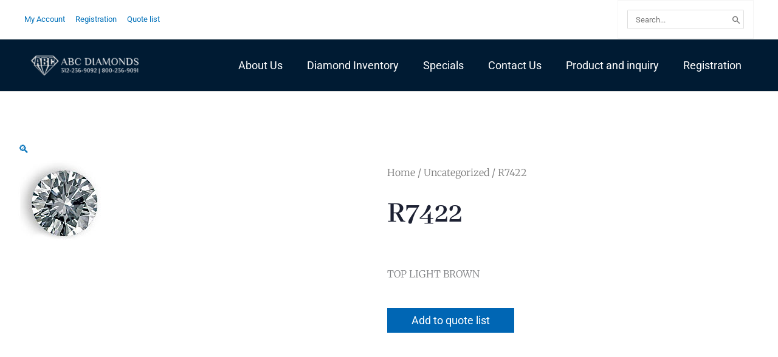

--- FILE ---
content_type: text/css; charset=utf-8
request_url: https://abcdiamonds.com/wp-content/uploads/elementor/css/post-31362.css?ver=1768907074
body_size: 760
content:
.elementor-31362 .elementor-element.elementor-element-21e804f0{margin-top:50px;margin-bottom:50px;}.elementor-31362 .elementor-element.elementor-element-45c0cf6e > .elementor-element-populated{transition:background 0.3s, border 0.3s, border-radius 0.3s, box-shadow 0.3s;}.elementor-31362 .elementor-element.elementor-element-45c0cf6e > .elementor-element-populated > .elementor-background-overlay{transition:background 0.3s, border-radius 0.3s, opacity 0.3s;}.elementor-31362 .elementor-element.elementor-element-3818ef99 > .elementor-element-populated{padding:70px 70px 70px 70px;}.elementor-31362 .elementor-element.elementor-element-31946204 .woocommerce-breadcrumb{color:#7a7a7a;font-family:"Merriweather", Sans-serif;font-size:16px;font-weight:200;line-height:1.7em;}.elementor-31362 .elementor-element.elementor-element-31946204 .woocommerce-breadcrumb > a{color:#7a7a7a;}.elementor-widget-woocommerce-product-title .elementor-heading-title{font-family:var( --e-global-typography-primary-font-family ), Sans-serif;font-weight:var( --e-global-typography-primary-font-weight );color:var( --e-global-color-primary );}.elementor-31362 .elementor-element.elementor-element-3078d75b .elementor-heading-title{font-size:50px;text-transform:capitalize;}.woocommerce .elementor-31362 .elementor-element.elementor-element-c062a6e .woocommerce-review-link{color:#000000;font-family:"Merriweather", Sans-serif;font-size:14px;font-weight:200;line-height:1.7em;}.woocommerce .elementor-31362 .elementor-element.elementor-element-c062a6e .star-rating{font-size:0.7em;}.elementor-31362 .elementor-element.elementor-element-778a971d > .elementor-widget-container{margin:30px 0px 0px 0px;}.elementor-31362 .elementor-element.elementor-element-778a971d{text-align:start;}.woocommerce .elementor-31362 .elementor-element.elementor-element-778a971d .woocommerce-product-details__short-description{font-family:"Merriweather", Sans-serif;font-size:16px;font-weight:200;line-height:1.7em;}.elementor-31362 .elementor-element.elementor-element-a3cb1e0:not(.elementor-motion-effects-element-type-background), .elementor-31362 .elementor-element.elementor-element-a3cb1e0 > .elementor-motion-effects-container > .elementor-motion-effects-layer{background-color:var( --e-global-color-secondary );}.elementor-31362 .elementor-element.elementor-element-a3cb1e0{transition:background 0.3s, border 0.3s, border-radius 0.3s, box-shadow 0.3s;padding:50px 0px 0px 0px;}.elementor-31362 .elementor-element.elementor-element-a3cb1e0 > .elementor-background-overlay{transition:background 0.3s, border-radius 0.3s, opacity 0.3s;}.elementor-31362 .elementor-element.elementor-element-6862c63b > .elementor-element-populated{padding:10px 70px 0px 70px;}.elementor-widget-heading .elementor-heading-title{font-family:var( --e-global-typography-primary-font-family ), Sans-serif;font-weight:var( --e-global-typography-primary-font-weight );color:var( --e-global-color-primary );}.elementor-31362 .elementor-element.elementor-element-b8f66ef .elementor-heading-title{color:#FFFFFF;}.woocommerce .elementor-31362 .elementor-element.elementor-element-5065e0c3 .woocommerce-tabs ul.wc-tabs li{background-color:#FFFFFF;border-radius:4px 4px 0 0;}.woocommerce .elementor-31362 .elementor-element.elementor-element-5065e0c3 .woocommerce-tabs .woocommerce-Tabs-panel, .woocommerce .elementor-31362 .elementor-element.elementor-element-5065e0c3 .woocommerce-tabs ul.wc-tabs li.active{background-color:#f2f2f2;}.woocommerce .elementor-31362 .elementor-element.elementor-element-5065e0c3 .woocommerce-tabs ul.wc-tabs li.active{border-bottom-color:#f2f2f2;}.woocommerce .elementor-31362 .elementor-element.elementor-element-5065e0c3 .woocommerce-tabs ul.wc-tabs li a{font-family:"Merriweather", Sans-serif;}.woocommerce .elementor-31362 .elementor-element.elementor-element-5065e0c3 .woocommerce-Tabs-panel{color:#000000;}.woocommerce .elementor-31362 .elementor-element.elementor-element-5065e0c3 .woocommerce-tabs .woocommerce-Tabs-panel{font-family:"Merriweather", Sans-serif;font-size:13px;font-weight:100;line-height:1.6em;border-radius:0px 0px 0px 0px;box-shadow:10px 0px 10px 0px rgba(0, 0, 0, 0);}.woocommerce .elementor-31362 .elementor-element.elementor-element-5065e0c3 .woocommerce-Tabs-panel h2{color:#7a7a7a;}.woocommerce .elementor-31362 .elementor-element.elementor-element-5065e0c3 .woocommerce-tabs .woocommerce-Tabs-panel h2{font-family:"Merriweather", Sans-serif;font-size:30px;font-weight:100;}.woocommerce .elementor-31362 .elementor-element.elementor-element-5065e0c3 .woocommerce-tabs ul.wc-tabs{margin-left:0px;margin-right:0px;}@media(max-width:1024px){.elementor-31362 .elementor-element.elementor-element-21e804f0{margin-top:0px;margin-bottom:0px;}.elementor-31362 .elementor-element.elementor-element-45c0cf6e > .elementor-element-populated{padding:30px 30px 30px 30px;}.elementor-31362 .elementor-element.elementor-element-3818ef99 > .elementor-element-populated{padding:30px 30px 30px 30px;}.elementor-31362 .elementor-element.elementor-element-a3cb1e0{margin-top:0px;margin-bottom:0px;padding:0px 0px 0px 0px;}.elementor-31362 .elementor-element.elementor-element-6862c63b > .elementor-element-populated{padding:30px 30px 30px 30px;}}@media(max-width:767px){.elementor-31362 .elementor-element.elementor-element-45c0cf6e > .elementor-element-populated{margin:0px 0px 0px 0px;--e-column-margin-right:0px;--e-column-margin-left:0px;padding:0px 0px 0px 0px;}.elementor-31362 .elementor-element.elementor-element-3818ef99 > .elementor-element-populated{padding:20px 20px 20px 20px;}.elementor-31362 .elementor-element.elementor-element-6862c63b > .elementor-element-populated{padding:20px 20px 20px 20px;}}@media(min-width:768px){.elementor-31362 .elementor-element.elementor-element-45c0cf6e{width:49.737%;}.elementor-31362 .elementor-element.elementor-element-9a3f964{width:75.783%;}.elementor-31362 .elementor-element.elementor-element-e599b48{width:24.165%;}.elementor-31362 .elementor-element.elementor-element-3818ef99{width:50.263%;}}

--- FILE ---
content_type: text/css; charset=utf-8
request_url: https://abcdiamonds.com/wp-content/uploads/elementor/css/post-31319.css?ver=1768903342
body_size: 150
content:
.elementor-31319 .elementor-element.elementor-element-241cc987 > .elementor-container{max-width:898px;}.elementor-31319 .elementor-element.elementor-element-241cc987{margin-top:0px;margin-bottom:0px;}#elementor-popup-modal-31319 .dialog-widget-content{animation-duration:1.2s;box-shadow:2px 8px 23px 3px rgba(0,0,0,0.2);}#elementor-popup-modal-31319{background-color:rgba(0,0,0,.8);justify-content:center;align-items:center;pointer-events:all;}#elementor-popup-modal-31319 .dialog-message{width:100vw;height:100vh;align-items:center;}#elementor-popup-modal-31319 .dialog-close-button{display:flex;}